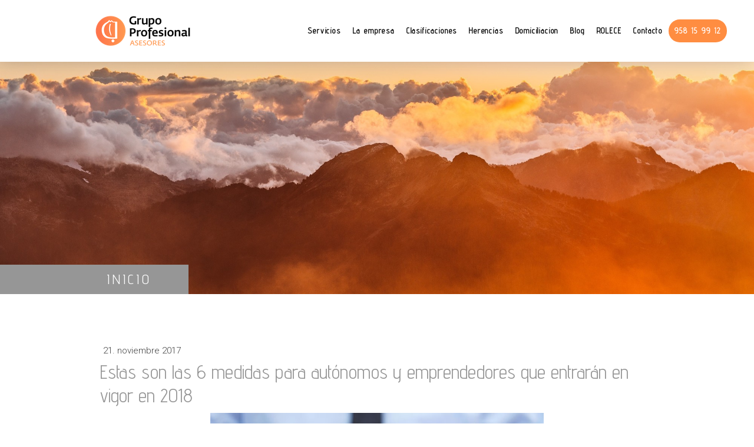

--- FILE ---
content_type: text/html; charset=UTF-8
request_url: https://www.grupoprofesional.com/estas-son-las-6-medidas-para-autonomos-y-emprendedores-que-entraran-en-vigor-en-2018/
body_size: 12898
content:
<!DOCTYPE html>
<html lang="es-ES"><head>
    <meta charset="utf-8"/>
    <link rel="dns-prefetch preconnect" href="https://u.jimcdn.com/" crossorigin="anonymous"/>
<link rel="dns-prefetch preconnect" href="https://assets.jimstatic.com/" crossorigin="anonymous"/>
<link rel="dns-prefetch preconnect" href="https://image.jimcdn.com" crossorigin="anonymous"/>
<link rel="dns-prefetch preconnect" href="https://fonts.jimstatic.com" crossorigin="anonymous"/>
<meta name="viewport" content="width=device-width, initial-scale=1"/>
<meta http-equiv="X-UA-Compatible" content="IE=edge"/>
<meta name="description" content=""/>
<meta name="robots" content="index, follow, archive"/>
<meta property="st:section" content=""/>
<meta name="generator" content="Jimdo Creator"/>
<meta name="twitter:title" content="Estas son las 6 medidas para autónomos y emprendedores que entrarán en vigor en 2018"/>
<meta name="twitter:description" content="El próximo mes de enero de 2018 arrancarán una serie de medidas que pretenden fomentar el emprendimiento."/>
<meta name="twitter:card" content="summary_large_image"/>
<meta property="og:url" content="http://www.grupoprofesional.com/estas-son-las-6-medidas-para-autonomos-y-emprendedores-que-entraran-en-vigor-en-2018/"/>
<meta property="og:title" content="Estas son las 6 medidas para autónomos y emprendedores que entrarán en vigor en 2018"/>
<meta property="og:description" content="El próximo mes de enero de 2018 arrancarán una serie de medidas que pretenden fomentar el emprendimiento."/>
<meta property="og:type" content="article"/>
<meta property="og:locale" content="es_ES"/>
<meta property="og:site_name" content="Asesoramiento y Gestoría Integral de Pymes y Autonomos, Sucesiones y Clasificación de Contratistas"/>
<meta name="twitter:image" content="https://image.jimcdn.com/app/cms/image/transf/dimension=4000x3000:format=jpg/path/sf25fb5bf2b537e11/image/i80eeaaffc14d0467/version/1511260961/image.jpg"/>
<meta property="og:image" content="https://image.jimcdn.com/app/cms/image/transf/dimension=4000x3000:format=jpg/path/sf25fb5bf2b537e11/image/i80eeaaffc14d0467/version/1511260961/image.jpg"/>
<meta property="og:image:width" content="750"/>
<meta property="og:image:height" content="500"/>
<meta property="og:image:secure_url" content="https://image.jimcdn.com/app/cms/image/transf/dimension=4000x3000:format=jpg/path/sf25fb5bf2b537e11/image/i80eeaaffc14d0467/version/1511260961/image.jpg"/>
<meta property="article:published_time" content="2017-11-21 11:41:11"/>
<meta property="article:tag" content="nueva ley de autónomos"/>
<meta property="article:tag" content="emprendedores"/><title>Estas son las 6 medidas para autónomos y emprendedores que entrarán en vigor en 2018 - Asesoramiento y Gestoría Integral de Pymes y Autonomos, Sucesiones y Clasificación de Contratistas</title>
<link rel="shortcut icon" href="https://u.jimcdn.com/cms/o/sf25fb5bf2b537e11/img/favicon.png?t=1451998781"/>
    <link rel="alternate" type="application/rss+xml" title="Blog" href="https://www.grupoprofesional.com/rss/blog"/>    
<link rel="canonical" href="https://www.grupoprofesional.com/estas-son-las-6-medidas-para-autonomos-y-emprendedores-que-entraran-en-vigor-en-2018/"/>

        <script src="https://assets.jimstatic.com/ckies.js.7c38a5f4f8d944ade39b.js"></script>

        <script src="https://assets.jimstatic.com/cookieControl.js.b05bf5f4339fa83b8e79.js"></script>
    <script>window.CookieControlSet.setToNormal();</script>

    <style>html,body{margin:0}.hidden{display:none}.n{padding:5px}#cc-website-title a {text-decoration: none}.cc-m-image-align-1{text-align:left}.cc-m-image-align-2{text-align:right}.cc-m-image-align-3{text-align:center}</style>

        <link href="https://u.jimcdn.com/cms/o/sf25fb5bf2b537e11/layout/dm_72d31513976f317efac2a50fb5c35d8a/css/layout.css?t=1526995434" rel="stylesheet" type="text/css" id="jimdo_layout_css"/>
<script>     /* <![CDATA[ */     /*!  loadCss [c]2014 @scottjehl, Filament Group, Inc.  Licensed MIT */     window.loadCSS = window.loadCss = function(e,n,t){var r,l=window.document,a=l.createElement("link");if(n)r=n;else{var i=(l.body||l.getElementsByTagName("head")[0]).childNodes;r=i[i.length-1]}var o=l.styleSheets;a.rel="stylesheet",a.href=e,a.media="only x",r.parentNode.insertBefore(a,n?r:r.nextSibling);var d=function(e){for(var n=a.href,t=o.length;t--;)if(o[t].href===n)return e.call(a);setTimeout(function(){d(e)})};return a.onloadcssdefined=d,d(function(){a.media=t||"all"}),a};     window.onloadCSS = function(n,o){n.onload=function(){n.onload=null,o&&o.call(n)},"isApplicationInstalled"in navigator&&"onloadcssdefined"in n&&n.onloadcssdefined(o)}     /* ]]> */ </script>     <script>
// <![CDATA[
onloadCSS(loadCss('https://assets.jimstatic.com/web.css.eb85cb55dd9a47226f063339265ecc4f.css') , function() {
    this.id = 'jimdo_web_css';
});
// ]]>
</script>
<link href="https://assets.jimstatic.com/web.css.eb85cb55dd9a47226f063339265ecc4f.css" rel="preload" as="style"/>
<noscript>
<link href="https://assets.jimstatic.com/web.css.eb85cb55dd9a47226f063339265ecc4f.css" rel="stylesheet"/>
</noscript>
    <script>
    //<![CDATA[
        var jimdoData = {"isTestserver":false,"isLcJimdoCom":false,"isJimdoHelpCenter":false,"isProtectedPage":false,"cstok":"9ffbaf39e28844a6b24b00b17cd2a5513e42b245","cacheJsKey":"186e98539df89cc886f14e370fca1791cd2ed440","cacheCssKey":"186e98539df89cc886f14e370fca1791cd2ed440","cdnUrl":"https:\/\/assets.jimstatic.com\/","minUrl":"https:\/\/assets.jimstatic.com\/app\/cdn\/min\/file\/","authUrl":"https:\/\/a.jimdo.com\/","webPath":"https:\/\/www.grupoprofesional.com\/","appUrl":"https:\/\/a.jimdo.com\/","cmsLanguage":"es_ES","isFreePackage":false,"mobile":false,"isDevkitTemplateUsed":true,"isTemplateResponsive":true,"websiteId":"sf25fb5bf2b537e11","pageId":2638958535,"packageId":3,"shop":{"deliveryTimeTexts":{"1":"Plazo de entrega 1 - 3 d\u00edas","2":"Plazo de entrega 3 - 5 d\u00edas","3":"de 5 a 8 d\u00edas"},"checkoutButtonText":"Mi compra","isReady":false,"currencyFormat":{"pattern":"#,##0.00 \u00a4","convertedPattern":"#,##0.00 $","symbols":{"GROUPING_SEPARATOR":".","DECIMAL_SEPARATOR":",","CURRENCY_SYMBOL":"\u20ac"}},"currencyLocale":"de_DE"},"tr":{"gmap":{"searchNotFound":"La direcci\u00f3n insertada no existe o no pudo ser encontrada.","routeNotFound":"La ruta no se ha podido calcular. Posible causa: la direcci\u00f3n de inicio es demasiado inexacta o est\u00e1 demasiado lejos de la direcci\u00f3n final."},"shop":{"checkoutSubmit":{"next":"Siguiente paso","wait":"Un momento por favor"},"paypalError":"Ha ocurrido un error. Por favor intenta de nuevo.","cartBar":"Ir al carrito ","maintenance":"La tienda no est\u00e1 activa en este momento. Int\u00e9ntalo de nuevo m\u00e1s tarde.","addToCartOverlay":{"productInsertedText":"El art\u00edculo se ha a\u00f1adido al carrito de compras.","continueShoppingText":"Seguir comprando","reloadPageText":"Actualizar"},"notReadyText":"La tienda no est\u00e1 terminada todav\u00eda.","numLeftText":"Por el momento no es posible pedir m\u00e1s de {:num} ejemplares de este art\u00edculo .","oneLeftText":"No existen ejemplares disponibles para este art\u00edculo."},"common":{"timeout":"Ha ocurrido un error. Se ha interrumpido la acci\u00f3n. Por favor intenta otra vez m\u00e1s tarde. "},"form":{"badRequest":"Se ha producido un error. Los datos no se han podido transmitir correctamente. Int\u00e9ntalo de nuevo m\u00e1s tarde."}},"jQuery":"jimdoGen002","isJimdoMobileApp":false,"bgConfig":{"id":111874635,"type":"slideshow","options":{"fixed":true,"speed":24},"images":[{"id":8088730835,"url":"https:\/\/image.jimcdn.com\/app\/cms\/image\/transf\/none\/path\/sf25fb5bf2b537e11\/backgroundarea\/i45458613a1c7c27b\/version\/1509713519\/image.jpg","altText":"","focalPointX":51.5859375,"focalPointY":51.43327067669173402464366517961025238037109375},{"id":8088730935,"url":"https:\/\/image.jimcdn.com\/app\/cms\/image\/transf\/none\/path\/sf25fb5bf2b537e11\/backgroundarea\/i46b287dc5d871688\/version\/1451464991\/image.jpg","altText":""},{"id":8468376635,"url":"https:\/\/image.jimcdn.com\/app\/cms\/image\/transf\/dimension=2000x1500:format=jpg\/path\/sf25fb5bf2b537e11\/backgroundarea\/i130499aa3fdc45cb\/version\/1509962356\/image.jpg","altText":""}]},"bgFullscreen":false,"responsiveBreakpointLandscape":767,"responsiveBreakpointPortrait":480,"copyableHeadlineLinks":false,"tocGeneration":false,"googlemapsConsoleKey":false,"loggingForAnalytics":false,"loggingForPredefinedPages":false,"isFacebookPixelIdEnabled":false,"userAccountId":"ee61bb44-0ab4-4a35-b8fe-ec73ad46226b"};
    // ]]>
</script>

     <script> (function(window) { 'use strict'; var regBuff = window.__regModuleBuffer = []; var regModuleBuffer = function() { var args = [].slice.call(arguments); regBuff.push(args); }; if (!window.regModule) { window.regModule = regModuleBuffer; } })(window); </script>
    <script src="https://assets.jimstatic.com/web.js.58bdb3da3da85b5697c0.js" async="true"></script>
    <script src="https://assets.jimstatic.com/at.js.62588d64be2115a866ce.js"></script>

<style>
/* <![CDATA[ */

.j-nav-level-0 li:last-child a {
    background: #ff8d41;
     font-weight: bold;
         border-radius: 20px;
    color:#fff;
}

.j-nav-level-1 li:last-child a {
    background: #fff;
    color:#000;
    border-radius: 0px;
}
.j-nav-level-0 li:last-child {
    position: absolute;
    width: 100%;
}
         
         .j-nav-level-0 li:last-child a:hover{
            
          background: #000;
             color:#ff8d41;
         }
         #mc-embedded-subscribe-form{
         background: #f3f3f3;
    padding: 50px;
         }  
         
         .formulario .mc-field-group, .formulario  #mc_embed_signup_scroll h2, .formulario  #mc_embed_signup_scroll div{
             margin-bottom: 10px;
         }
         #mc_embed_signup_scroll input{
                 color: black !important;
         }
         
         .jtpl-sidebar{
                 padding: 16px 20px;
         }
.jtpl-header--image{
        height: 500px;
}

w-div a:last-child {
    display:none !important;
}
.j-blogarticle{
    
       border-bottom: solid 1px #ff8d41;
    padding-bottom: 20px;
    margin-bottom: 20px;
}
}
/*]]>*/
</style>


<script type="text/javascript">
//<![CDATA[
  (function (w,i,d,g,e,t,s) {w[d] = w[d]||[];t= i.createElement(g);
    t.async=1;t.src=e;s=i.getElementsByTagName(g)[0];s.parentNode.insertBefore(t, s);
  })(window, document, '_gscq','script','//widgets.getsitecontrol.com/120986/script.js');
//]]>
</script>
    
</head>

<body class="body cc-page cc-page-blog j-m-gallery-styles j-m-video-styles j-m-hr-styles j-m-header-styles j-m-text-styles j-m-emotionheader-styles j-m-htmlCode-styles j-m-rss-styles j-m-form-styles j-m-table-styles j-m-textWithImage-styles j-m-downloadDocument-styles j-m-imageSubtitle-styles j-m-flickr-styles j-m-googlemaps-styles j-m-blogSelection-styles j-m-comment-styles-disabled j-m-jimdo-styles j-m-profile-styles j-m-guestbook-styles j-m-promotion-styles j-m-twitter-styles j-m-hgrid-styles j-m-shoppingcart-styles j-m-catalog-styles j-m-product-styles-disabled j-m-facebook-styles j-m-sharebuttons-styles j-m-formnew-styles j-m-callToAction-styles j-m-turbo-styles j-m-spacing-styles j-m-googleplus-styles j-m-dummy-styles j-m-search-styles j-m-booking-styles j-m-socialprofiles-styles j-footer-styles cc-pagemode-default cc-content-parent" id="page-2638958535">

<div id="cc-inner" class="cc-content-parent">

<input type="checkbox" id="jtpl-mobile-navigation__checkbox" class="jtpl-mobile-navigation__checkbox"/><!-- _main.sass --><div class="jtpl-main cc-content-parent">

  <!-- _background-area.sass -->
  <div class="jtpl-background-area" background-area="fullscreen"></div>
  <!-- END _background-area.sass -->

  <!-- _top-bar.sass -->
  <div class="jtpl-top-bar navigation-colors">
    <!-- _navigation.sass -->
    <label for="jtpl-mobile-navigation__checkbox" class="jtpl-mobile-navigation__label navigation-colors--transparency">
      <span class="jtpl-mobile-navigation__borders navigation-colors__menu-icon"></span>
    </label>
    <!-- END _navigation.sass -->

  </div>
  <!-- END _top-bar.sass -->


  <!-- _mobile-navigation.sass -->
  <nav class="jtpl-mobile-navigation navigation-colors navigation-colors--transparency"><div data-container="navigation"><div class="j-nav-variant-nested"><ul class="cc-nav-level-0 j-nav-level-0"><li id="cc-nav-view-2420404535" class="jmd-nav__list-item-0 j-nav-has-children"><a href="/" data-link-title="Servicios">Servicios</a><span data-navi-toggle="cc-nav-view-2420404535" class="jmd-nav__toggle-button"></span><ul class="cc-nav-level-1 j-nav-level-1"><li id="cc-nav-view-2627376535" class="jmd-nav__list-item-1"><a href="/servicios/departamento-fiscal/" data-link-title="Departamento Fiscal">Departamento Fiscal</a></li><li id="cc-nav-view-2627384335" class="jmd-nav__list-item-1"><a href="/servicios/departamento-laboral-y-rr-hh/" data-link-title="Departamento Laboral y RR.HH.">Departamento Laboral y RR.HH.</a></li><li id="cc-nav-view-2627385835" class="jmd-nav__list-item-1"><a href="/servicios/departamento-de-contabilidad/" data-link-title="Departamento de Contabilidad">Departamento de Contabilidad</a></li></ul></li><li id="cc-nav-view-2420439635" class="jmd-nav__list-item-0"><a href="/la-empresa/" data-link-title="La empresa">La empresa</a></li><li id="cc-nav-view-2477476235" class="jmd-nav__list-item-0"><a href="/clasificaciones/" data-link-title="Clasificaciones">Clasificaciones</a></li><li id="cc-nav-view-2477479035" class="jmd-nav__list-item-0"><a href="/herencias/" data-link-title="Herencias">Herencias</a></li><li id="cc-nav-view-2517690535" class="jmd-nav__list-item-0"><a href="/domiciliacion/" data-link-title="Domiciliacion">Domiciliacion</a></li><li id="cc-nav-view-2515217135" class="jmd-nav__list-item-0"><a href="/blog/" data-link-title="Blog">Blog</a></li><li id="cc-nav-view-2665383935" class="jmd-nav__list-item-0"><a href="/rolece/" data-link-title="ROLECE">ROLECE</a></li><li id="cc-nav-view-2420404635" class="jmd-nav__list-item-0"><a href="/contacto/" data-link-title="Contacto">Contacto</a></li><li id="cc-nav-view-2626147435" class="jmd-nav__list-item-0"><a href="https://www.grupoprofesional.com/contacto/" data-link-title="958 15 99 12" target="_blank" rel="nofollow">958 15 99 12</a></li></ul></div></div>
  </nav><!-- END _mobile-navigation.sass --><!-- _header.sass --><header class="jtpl-header navigation-colors"><div class="jtpl-header__inner alignment-options navigation-vertical-alignment">
      <div class="jtpl-logo">
        <div id="cc-website-logo" class="cc-single-module-element"><div id="cc-m-12570205335" class="j-module n j-imageSubtitle"><div class="cc-m-image-container"><figure class="cc-imagewrapper cc-m-image-align-3">
<a href="https://www.grupoprofesional.com/" target="_self"><img srcset="https://image.jimcdn.com/app/cms/image/transf/dimension=185x10000:format=png/path/sf25fb5bf2b537e11/image/i383c3f0419cf66ce/version/1516274294/image.png 185w, https://image.jimcdn.com/app/cms/image/transf/dimension=320x10000:format=png/path/sf25fb5bf2b537e11/image/i383c3f0419cf66ce/version/1516274294/image.png 320w, https://image.jimcdn.com/app/cms/image/transf/dimension=370x10000:format=png/path/sf25fb5bf2b537e11/image/i383c3f0419cf66ce/version/1516274294/image.png 370w" sizes="(min-width: 185px) 185px, 100vw" id="cc-m-imagesubtitle-image-12570205335" src="https://image.jimcdn.com/app/cms/image/transf/dimension=185x10000:format=png/path/sf25fb5bf2b537e11/image/i383c3f0419cf66ce/version/1516274294/image.png" alt="Asesoramiento y Gestoría Integral de Pymes y Autonomos, Sucesiones y Clasificación de Contratistas" class="" data-src-width="3114" data-src-height="1264" data-src="https://image.jimcdn.com/app/cms/image/transf/dimension=185x10000:format=png/path/sf25fb5bf2b537e11/image/i383c3f0419cf66ce/version/1516274294/image.png" data-image-id="8065602735"/></a>    

</figure>
</div>
<div class="cc-clear"></div>
<script id="cc-m-reg-12570205335">// <![CDATA[

    window.regModule("module_imageSubtitle", {"data":{"imageExists":true,"hyperlink":"","hyperlink_target":"_blank","hyperlinkAsString":"","pinterest":"0","id":12570205335,"widthEqualsContent":"1","resizeWidth":"185","resizeHeight":76},"id":12570205335});
// ]]>
</script></div></div>
      </div>

      <!-- _navigation.sass -->
      <nav class="jtpl-navigation"><div class="jtpl-navigation__inner navigation-alignment" data-dropdown="true" data-main="true">
          <div data-container="navigation"><div class="j-nav-variant-nested"><ul class="cc-nav-level-0 j-nav-level-0"><li id="cc-nav-view-2420404535" class="jmd-nav__list-item-0 j-nav-has-children"><a href="/" data-link-title="Servicios">Servicios</a><span data-navi-toggle="cc-nav-view-2420404535" class="jmd-nav__toggle-button"></span><ul class="cc-nav-level-1 j-nav-level-1"><li id="cc-nav-view-2627376535" class="jmd-nav__list-item-1"><a href="/servicios/departamento-fiscal/" data-link-title="Departamento Fiscal">Departamento Fiscal</a></li><li id="cc-nav-view-2627384335" class="jmd-nav__list-item-1"><a href="/servicios/departamento-laboral-y-rr-hh/" data-link-title="Departamento Laboral y RR.HH.">Departamento Laboral y RR.HH.</a></li><li id="cc-nav-view-2627385835" class="jmd-nav__list-item-1"><a href="/servicios/departamento-de-contabilidad/" data-link-title="Departamento de Contabilidad">Departamento de Contabilidad</a></li></ul></li><li id="cc-nav-view-2420439635" class="jmd-nav__list-item-0"><a href="/la-empresa/" data-link-title="La empresa">La empresa</a></li><li id="cc-nav-view-2477476235" class="jmd-nav__list-item-0"><a href="/clasificaciones/" data-link-title="Clasificaciones">Clasificaciones</a></li><li id="cc-nav-view-2477479035" class="jmd-nav__list-item-0"><a href="/herencias/" data-link-title="Herencias">Herencias</a></li><li id="cc-nav-view-2517690535" class="jmd-nav__list-item-0"><a href="/domiciliacion/" data-link-title="Domiciliacion">Domiciliacion</a></li><li id="cc-nav-view-2515217135" class="jmd-nav__list-item-0"><a href="/blog/" data-link-title="Blog">Blog</a></li><li id="cc-nav-view-2665383935" class="jmd-nav__list-item-0"><a href="/rolece/" data-link-title="ROLECE">ROLECE</a></li><li id="cc-nav-view-2420404635" class="jmd-nav__list-item-0"><a href="/contacto/" data-link-title="Contacto">Contacto</a></li><li id="cc-nav-view-2626147435" class="jmd-nav__list-item-0"><a href="https://www.grupoprofesional.com/contacto/" data-link-title="958 15 99 12" target="_blank" rel="nofollow">958 15 99 12</a></li></ul></div></div>
        </div>
      </nav><!-- END _navigation.sass -->
</div>
  </header><div class="jtpl-header--image" background-area="stripe" background-area-default=""></div>

  <!-- END _header.sass -->

  <!-- _section-main.sass -->
  <div class="jtpl-section-main content-options-box cc-content-parent">

    <!-- _breadcrumb.sass -->
    <div class="jtpl-breadcrumb alignment-options">
      <div class="jtpl-breadcrumb__inner flex-background-options">
        <div class="jtpl-breadcrumb__title-navigation-gutter">
          <!-- _section-main.sass -->
          <div class="jtpl-title">
            <div id="cc-website-title" class="cc-single-module-element"><div id="cc-m-13643553835" class="j-module n j-header"><a href="https://www.grupoprofesional.com/"><span class="cc-within-single-module-element j-website-title-content" id="cc-m-header-13643553835">inicio</span></a></div></div>
          </div>
          <!-- END _section-main.sass -->
          <div class="jtpl-breadcrumb__navigation breadcrumb-options">
            <div data-container="navigation"><div class="j-nav-variant-breadcrumb"><ol/></div></div>
          </div>
        </div>
      </div>
    </div>
    <!-- END _breadcrumb.sass -->

    <div class="jtpl-content alignment-options content-options-inner cc-content-parent">
      <div id="content_area" data-container="content"><div id="content_start"></div>
        <article class="j-blog"><div class="n j-blog-meta j-blog-post--header">
    <div class="j-text j-module n">
                <span class="j-text j-blog-post--date">
            21. noviembre 2017        </span>
    </div>
    <h1 class="j-blog-header j-blog-headline j-blog-post--headline">Estas son las 6 medidas para autónomos y emprendedores que entrarán en vigor en 2018</h1>
</div>
<div class="post j-blog-content">
        <div id="cc-matrix-4008251935"><div id="cc-m-13704570235" class="j-module n j-imageSubtitle "><figure class="cc-imagewrapper cc-m-image-align-3">
<img srcset="https://image.jimcdn.com/app/cms/image/transf/dimension=320x10000:format=jpg/path/sf25fb5bf2b537e11/image/ia49d3182c8dba54e/version/1511261074/image.jpg 320w, https://image.jimcdn.com/app/cms/image/transf/dimension=566x10000:format=jpg/path/sf25fb5bf2b537e11/image/ia49d3182c8dba54e/version/1511261074/image.jpg 566w, https://image.jimcdn.com/app/cms/image/transf/dimension=640x10000:format=jpg/path/sf25fb5bf2b537e11/image/ia49d3182c8dba54e/version/1511261074/image.jpg 640w, https://image.jimcdn.com/app/cms/image/transf/none/path/sf25fb5bf2b537e11/image/ia49d3182c8dba54e/version/1511261074/image.jpg 750w" sizes="(min-width: 566px) 566px, 100vw" id="cc-m-imagesubtitle-image-13704570235" src="https://image.jimcdn.com/app/cms/image/transf/dimension=566x10000:format=jpg/path/sf25fb5bf2b537e11/image/ia49d3182c8dba54e/version/1511261074/image.jpg" alt="" class="" data-src-width="750" data-src-height="500" data-src="https://image.jimcdn.com/app/cms/image/transf/dimension=566x10000:format=jpg/path/sf25fb5bf2b537e11/image/ia49d3182c8dba54e/version/1511261074/image.jpg" data-image-id="8481479335"/>    

</figure>

<div class="cc-clear"></div>
<script id="cc-m-reg-13704570235">// <![CDATA[

    window.regModule("module_imageSubtitle", {"data":{"imageExists":true,"hyperlink":"","hyperlink_target":"","hyperlinkAsString":"","pinterest":"0","id":13704570235,"widthEqualsContent":"0","resizeWidth":"566","resizeHeight":378},"id":13704570235});
// ]]>
</script></div><div id="cc-m-13704570135" class="j-module n j-text "><p class="MsoNormal">
    El próximo mes de enero de 2018 arrancarán una serie de medidas que pretenden fomentar el emprendimiento. La famosa tarifa plana para autónomos y emprendedores ampliará su vigencia a partir de
    enero por lo que conviene conocer todo lo que trae consigo.
</p>

<p class="MsoNormal">
    Desde <b>Grupo Profesional, asesoría fiscal y laboral en Granada y provincia,</b> queremos informarte acerca de estas medidas para que puedas beneficiarte si tienes pensado iniciar un camino
    empresarial o si lo has iniciado recientemente y puedes extender el periodo de estas bonificaciones:
</p>

<p class="MsoListParagraphCxSpFirst" style="margin-left: 39.3pt; mso-add-space: auto; text-indent: -18.0pt; mso-list: l0 level1 lfo1;">
    <!-- [if !supportLists]-->-<span style="font-variant-numeric: normal; font-stretch: normal; font-size: 7pt; line-height: normal; font-family: 'Times New Roman';">         </span> <b>La
    tarifa plana para autónomos se extenderá hasta los 24 meses en total,</b> seis meses más que actualmente. Los seis meses siguientes a los doce iniciales de tarifa plana de 50€, se bonificarán al
    50%. Es decir, el trabajador autónomo pagará en torno a los 140€. Los 6 últimos al 30%, lo que se traducirá en unos 190€. Además, para hombres menores de 30 años y mujeres menores de 35, esta
    reducción del 30% se podrá ampliar hasta 12 meses más, con un máximo de 36 meses.
</p>

<p class="MsoListParagraphCxSpMiddle">
     
</p>

<p class="MsoListParagraphCxSpMiddle" style="margin-left: 39.3pt; mso-add-space: auto; text-indent: -18.0pt; mso-list: l0 level1 lfo1;">
    <!-- [if !supportLists]-->-<span style="font-variant-numeric: normal; font-stretch: normal; font-size: 7pt; line-height: normal; font-family: 'Times New Roman';">         </span> La tarifa
    plana para autónomos se podrá volver a solicitar pasados tres años desde que la disfrutaron si vuelven a reemprender.
</p>

<p class="MsoListParagraphCxSpMiddle">
     
</p>

<p class="MsoListParagraphCxSpMiddle" style="margin-left: 39.3pt; mso-add-space: auto; text-indent: -18.0pt; mso-list: l0 level1 lfo1;">
    <!-- [if !supportLists]-->-<span style="font-variant-numeric: normal; font-stretch: normal; font-size: 7pt; line-height: normal; font-family: 'Times New Roman';">         </span> <b>Se
    reducirán los recargos por retraso</b> en los pagos a la Seguridad Social a la mitad, pasando del 20 al 10% en el primer mes.
</p>

<p class="MsoListParagraphCxSpMiddle">
     
</p>

<p class="MsoListParagraphCxSpLast" style="margin-left: 39.3pt; mso-add-space: auto; text-indent: -18.0pt; mso-list: l0 level1 lfo1;">
    <!-- [if !supportLists]-->-<span style="font-variant-numeric: normal; font-stretch: normal; font-size: 7pt; line-height: normal; font-family: 'Times New Roman';">         </span> Los
    autónomos podrán cambiar hasta cuatro veces al año su base de cotización en función de sus intereses e ingresos.
</p>

<p style="margin: 0cm 0cm 10pt 39.3pt; text-align: justify; text-indent: -18pt; background-image: initial; background-position: initial; background-size: initial; background-repeat: initial; background-attachment: initial; background-origin: initial; background-clip: initial;">
    <!-- [if !supportLists]--><span style="font-family: 'Calibri','sans-serif'; mso-fareast-font-family: Calibri;">-<span style="font-variant-numeric: normal; font-stretch: normal; font-size: 7pt; line-height: normal; font-family: 'Times New Roman';">         </span></span>
    <span style="font-size: 11.0pt; font-family: 'Calibri','sans-serif'; mso-bidi-font-family: Arial;">Los autónomos pagarán únicamente los días efectivos de alta dentro de un mes. Ya no se pagará el
    mes completo.</span><span style="font-size: 11.0pt; font-family: Roboto;"> </span> <span style="font-size: 11.0pt; font-family: 'Calibri','sans-serif'; mso-bidi-font-family: Arial;">Sólo hay
    que tener en cuenta una limitación en cuanto al número de altas/bajas permitidas en el año natural (3 altas/bajas permitidas).</span>
</p>

<p class="MsoListParagraph" style="margin-left: 39.3pt; mso-add-space: auto; text-indent: -18.0pt; mso-list: l0 level1 lfo1;">
    <!-- [if !supportLists]-->-<span style="font-variant-numeric: normal; font-stretch: normal; font-size: 7pt; line-height: normal; font-family: 'Times New Roman';">         </span> El
    autónomo podrá deducir en el IRPF el 30% de los gastos de suministros de agua, luz, teléfono e internet, IBI, etc. de su vivienda habitual siempre que ésta esté afecta a la actividad que realiza.
</p>

<p class="MsoNormal">
    Además, las víctimas de violencia de género, terrorismo y personas con discapacidad igual o superior al 33%, podrán optar por una tarifa plana de 50€ los 12 primeros meses y una reducción del 50%
    durante los 48 meses siguientes.
</p>

<p>
     
</p>

<p class="MsoNormal">
    Estas medidas comenzarán el día 1 de enero de 2018. Ponte en manos de tu asesor comercial para que no se te escapen. 
</p></div></div>
        </div><div class="j-module n j-text j-blog-post--tags-wrapper"><span class="j-blog-post--tags--template" style="display: none;"><span class="j-blog-post--tag">tagPlaceholder</span></span><span class="j-blog-post--tags-label" style="display: inline;">Etiquetas:</span> <span class="j-blog-post--tags-list"><span class="j-blog-post--tag">nueva ley de autónomos</span>, <span class="j-blog-post--tag">emprendedores</span></span></div><div class="n" id="flexsocialbuttons">
<div class="cc-sharebuttons-element cc-sharebuttons-size-32 cc-sharebuttons-style-colored cc-sharebuttons-design-square cc-sharebuttons-align-left">


    <a class="cc-sharebuttons-facebook" href="http://www.facebook.com/sharer.php?u=https://www.grupoprofesional.com/estas-son-las-6-medidas-para-autonomos-y-emprendedores-que-entraran-en-vigor-en-2018/&amp;t=Estas%20son%20las%206%20medidas%20para%20aut%C3%B3nomos%20y%20emprendedores%20que%20entrar%C3%A1n%20en%20vigor%20en%202018" title="Facebook" target="_blank"></a><a class="cc-sharebuttons-x" href="https://x.com/share?text=Estas%20son%20las%206%20medidas%20para%20aut%C3%B3nomos%20y%20emprendedores%20que%20entrar%C3%A1n%20en%20vigor%20en%202018&amp;url=https%3A%2F%2Fwww.grupoprofesional.com%2Festas-son-las-6-medidas-para-autonomos-y-emprendedores-que-entraran-en-vigor-en-2018%2F" title="X" target="_blank"></a>

</div>
</div></article>
        </div>
    </div>
    <!-- END _section-main.sass -->

  </div>

  <!-- _section-aside.sass -->
  <div class="jtpl-section-aside">

    <aside class="jtpl-sidebar sidebar-options"><div class="jtpl-sidebar__inner alignment-options">
        <div data-container="sidebar"><div id="cc-matrix-3569452535"><div id="cc-m-13833436535" class="j-module n j-hgrid ">    <div class="cc-m-hgrid-column" style="width: 49%;">
        <div id="cc-matrix-4056558835"></div>    </div>
            <div class="cc-m-hgrid-separator" data-display="cms-only"><div></div></div>
        <div class="cc-m-hgrid-column last" style="width: 49%;">
        <div id="cc-matrix-4056558935"></div>    </div>
    
<div class="cc-m-hgrid-overlay" data-display="cms-only"></div>

<br class="cc-clear"/>

</div><div id="cc-m-12570205135" class="j-module n j-text "><div style="text-align: center;">
    <em><span color="#E9932A" style="color: #e9932a;"><span style="font-size: 11px; line-height: 22px;">C/ Arzobispo Pedro de Castro, edif. Columba II, Oficina 1, 18013, Granada.</span></span></em>
</div></div><div id="cc-m-13649081535" class="j-module n j-imageSubtitle "><figure class="cc-imagewrapper cc-m-image-align-3">
<img srcset="https://image.jimcdn.com/app/cms/image/transf/dimension=320x10000:format=png/path/sf25fb5bf2b537e11/image/ibbd5477a4dd2026b/version/1509967844/image.png 320w, https://image.jimcdn.com/app/cms/image/transf/dimension=640x10000:format=png/path/sf25fb5bf2b537e11/image/ibbd5477a4dd2026b/version/1509967844/image.png 640w, https://image.jimcdn.com/app/cms/image/transf/none/path/sf25fb5bf2b537e11/image/ibbd5477a4dd2026b/version/1509967844/image.png 928w" sizes="(min-width: 928px) 928px, 100vw" id="cc-m-imagesubtitle-image-13649081535" src="https://image.jimcdn.com/app/cms/image/transf/none/path/sf25fb5bf2b537e11/image/ibbd5477a4dd2026b/version/1509967844/image.png" alt="" class="" data-src-width="928" data-src-height="82" data-src="https://image.jimcdn.com/app/cms/image/transf/none/path/sf25fb5bf2b537e11/image/ibbd5477a4dd2026b/version/1509967844/image.png" data-image-id="8468421835"/>    

</figure>

<div class="cc-clear"></div>
<script id="cc-m-reg-13649081535">// <![CDATA[

    window.regModule("module_imageSubtitle", {"data":{"imageExists":true,"hyperlink":"","hyperlink_target":"","hyperlinkAsString":"","pinterest":"0","id":13649081535,"widthEqualsContent":"0","resizeWidth":928,"resizeHeight":82},"id":13649081535});
// ]]>
</script></div></div></div>
      </div>
    </aside><footer class="jtpl-footer footer-options"><div class="jtpl-footer__inner alignment-options">
        <div id="contentfooter" data-container="footer">

    
    <div class="j-meta-links">
        <a href="/about/">Aviso legal</a> | <a href="//www.grupoprofesional.com/j/privacy">Política de privacidad</a> | <a id="cookie-policy" href="javascript:window.CookieControl.showCookieSettings();">Política de cookies</a> | <a href="/sitemap/">Mapa del sitio</a><br/>Copyright de Grupo Profesional SL., todos los derechos reservados.    </div>

    <div class="j-admin-links">
            
    <span class="loggedout">
        <a rel="nofollow" id="login" href="/login">Inicia sesión</a>
    </span>

<span class="loggedin">
    <a rel="nofollow" id="logout" target="_top" href="https://cms.e.jimdo.com/app/cms/logout.php">
        Salir    </a>
    |
    <a rel="nofollow" id="edit" target="_top" href="https://a.jimdo.com/app/auth/signin/jumpcms/?page=2638958535">Editar</a>
</span>
        </div>

    
</div>

      </div>
    </footer><!-- END _section-aside.sass -->
</div>


  <!-- _cart.sass -->
  <div class="jtpl-cart">
    
  </div>
  <!-- END _cart.sass -->

</div>
<!-- END main.sass -->

</div>
    <ul class="cc-FloatingButtonBarContainer cc-FloatingButtonBarContainer-left hidden">

                    <!-- scroll to top button -->
            <li class="cc-FloatingButtonBarContainer-button-scroll">
                <a href="javascript:void(0);" title="Volver arriba">
                    <span>Volver arriba</span>
                </a>
            </li>
            <script>// <![CDATA[

    window.regModule("common_scrolltotop", []);
// ]]>
</script>    </ul>
    <script type="text/javascript">
//<![CDATA[
var _gaq = [];

_gaq.push(['_gat._anonymizeIp']);

if (window.CookieControl.isCookieAllowed("ga")) {
    _gaq.push(['a._setAccount', 'UA-48597323-1'],
        ['a._trackPageview']
        );

    (function() {
        var ga = document.createElement('script');
        ga.type = 'text/javascript';
        ga.async = true;
        ga.src = 'https://www.google-analytics.com/ga.js';

        var s = document.getElementsByTagName('script')[0];
        s.parentNode.insertBefore(ga, s);
    })();
}
addAutomatedTracking('creator.website', track_anon);
//]]>
</script>
    
<div id="loginbox" class="hidden">

    <div id="loginbox-header">

    <a class="cc-close" title="Cerrar elemento" href="#">Cerrar</a>

    <div class="c"></div>

</div>

<div id="loginbox-content">

        <div id="resendpw"></div>

        <div id="loginboxOuter"></div>
    </div>
</div>
<div id="loginbox-darklayer" class="hidden"></div>
<script>// <![CDATA[

    window.regModule("web_login", {"url":"https:\/\/www.grupoprofesional.com\/","pageId":2638958535});
// ]]>
</script>


<div class="cc-individual-cookie-settings" id="cc-individual-cookie-settings" style="display: none" data-nosnippet="true">

</div>
<script>// <![CDATA[

    window.regModule("web_individualCookieSettings", {"categories":[{"type":"NECESSARY","name":"Estrictamente necesarias","description":"Las cookies estrictamente necesarias garantizan funciones que son indispensables para el funcionamiento adecuado de la p\u00e1gina web. Como resultado, estas cookies no pueden desactivarse. Se utilizan de forma exclusiva en esta p\u00e1gina web y, por lo tanto, son cookies propias. Esto significa que toda la informaci\u00f3n almacenada en las cookies solo se mandar\u00e1 a esta web.","required":true,"cookies":[{"key":"cookielaw","name":"cookielaw","description":"Cookie Law\n\nEsta cookie muestra el banner de cookies y guarda las preferencias sobre las cookies de los visitantes.\n\nProveedor:\nJimdo GmbH, Stresemannstrasse 375, 22761 Hamburg, Germany\n\nNombre de la cookie: ckies_cookielaw\nDuraci\u00f3n de la cookie: 1 a\u00f1o\n\nPol\u00edtica de privacidad:\nhttps:\/\/www.jimdo.com\/es\/info\/politica-de-privacidad\/","required":true},{"key":"control-cookies-wildcard","name":"ckies_*","description":"Jimdo Control Cookies\n\nSon cookies de control para habilitar los servicios o las cookies que los visitantes de la p\u00e1gina web seleccionan, y para guardar dichas preferencias de cookies. \n\nProveedor:\nJimdo GmbH, Stresemannstrasse 375, 22761 Hamburg, Germany.\n\nNombre de las cookies:\nckies_*, ckies_postfinance, ckies_stripe, ckies_powr, ckies_google, ckies_cookielaw, ckies_ga, ckies_jimdo_analytics, ckies_fb_analytics, ckies_fr\n\nDuraci\u00f3n de la cookie: 1 a\u00f1o\n\nPol\u00edtica de privacidad:\nhttps:\/\/www.jimdo.com\/es\/info\/privacy\/","required":true}]},{"type":"FUNCTIONAL","name":"Funcionamiento","description":"Las cookies de funcionamiento permiten que esta p\u00e1gina web pueda ofrecer ciertas opciones y guardar la informaci\u00f3n ya proporcionada (como el nombre o la selecci\u00f3n del idioma) para brindar funciones mejoradas y m\u00e1s personalizadas.","required":false,"cookies":[{"key":"powr-v2","name":"powr","description":"Cookies POWr.io \n\nEstas cookies registran datos estad\u00edsticos an\u00f3nimos sobre el comportamiento de los visitantes en esta p\u00e1gina web y son las responsables de garantizar el funcionamiento de ciertos widgets que se utilizan en esta p\u00e1gina web. Solo se utilizan para un an\u00e1lisis interno por el operador de la p\u00e1gina web, p.ej. para el contador de visitas, etc.\n\nProveedor:\nPowr.io, POWr HQ, 340 Pine Street, San Francisco, California 94104, USA.\n\nNombre y duraci\u00f3n de las cookies: \nahoy_unique_[unique id] (Duraci\u00f3n: sesi\u00f3n), POWR_PRODUCTION (Duraci\u00f3n: sesi\u00f3n), ahoy_visitor (Duraci\u00f3n: 2 a\u00f1os), ahoy_visit (Duraci\u00f3n: 1 d\u00eda), src 30 Days Security, _gid Persistent (Duraci\u00f3n: 1 d\u00eda), NID (Dominio: google.com, Duraci\u00f3n: 180 d\u00edas), 1P_JAR (Dominio: google.com, Duraci\u00f3n: 30 d\u00edas), DV (Dominio: google.com, Duraci\u00f3n: 2 horas), SIDCC (Dominio: google.com, Duraci\u00f3n: 1 a\u00f1o), SID (Dominio: google.com, Duraci\u00f3n: 2 a\u00f1os), HSID (Dominio: google.com, Duraci\u00f3n: 2 a\u00f1os), SEARCH_SAMESITE (Dominio: google.com, Duraci\u00f3n: 6 meses), __cfduid (Dominio: powrcdn.com, Duraci\u00f3n: 30 d\u00edas).\n\nPol\u00edtica de la cookie:\nhttps:\/\/www.powr.io\/privacy \n\nPol\u00edtica de privacidad:\nhttps:\/\/www.powr.io\/privacy  ","required":false},{"key":"google_maps","name":"Google Maps","description":"Al activar y guardar esta configuraci\u00f3n se habilitar\u00e1 la visualizaci\u00f3n de Google Maps en la p\u00e1gina web.\nProveedor: Google LLC, 1600 Amphitheatre Parkway, Mountain View, CA 94043, USA o Google Ireland Limited, Gordon House, Barrow Street, Dublin 4, Ireland, en caso de ser residente en la UE.\nNombre de la cookie y duraci\u00f3n: google_maps (Duraci\u00f3n: 1 a\u00f1o).\nPol\u00edtica de la cookie: https:\/\/policies.google.com\/technologies\/cookies\nPol\u00edtica de privacidad:  https:\/\/policies.google.com\/privacy","required":false}]},{"type":"PERFORMANCE","name":"Rendimiento","description":"Las cookies de rendimiento recopilan informaci\u00f3n sobre el uso de una p\u00e1gina web. Se utilizan para entender mejor el funcionamiento de una p\u00e1gina web y poder mejorar su apariencia, contenido y funcionalidad.","required":false,"cookies":[{"key":"ga","name":"ga","description":"Google Analytics\n\nEstas cookies recopilan informaci\u00f3n an\u00f3nima con motivos de an\u00e1lisis, como ver el uso y la interacci\u00f3n de los visitantes en esta p\u00e1gina web.\n\nProveedor:\nGoogle LLC, 1600 Amphitheatre Parkway, Mountain View, CA 94043, USA; o, para residentes de la UE, Google Ireland Limited, Gordon House, Barrow Street, Dublin 4, Ireland.\n\nNombre y duraci\u00f3n de las cookies:\n__utma (duraci\u00f3n: 2 a\u00f1os), __utmb (duraci\u00f3n: 30 minutos), __utmc (duraci\u00f3n: sesi\u00f3n), __utmz (duraci\u00f3n: 6 meses), __utmt_b (duraci\u00f3n: 1 d\u00eda), __utm[unique ID] (duraci\u00f3n: 2 a\u00f1os), __ga (duraci\u00f3n: 2 a\u00f1os), __gat (duraci\u00f3n: 1 minuto), __gid (duraci\u00f3n: 24 horas), __ga_disable_* (duraci\u00f3n: 100 a\u00f1os).\n\nPol\u00edtica de la cookie:\nhttps:\/\/policies.google.com\/technologies\/cookies?hl=es\n\nPol\u00edtica de privacidad:\nhttps:\/\/policies.google.com\/privacy?hl=es","required":false}]},{"type":"MARKETING","name":"Marketing \/ Terceros","description":"Las cookies de marketing o de terceros provienen de empresas de publicidad externas (entre otras) y se utilizan para recopilar informaci\u00f3n sobre las p\u00e1ginas web que los usuarios visitan; por ejemplo, para crear publicidad personalizada.","required":false,"cookies":[{"key":"powr_marketing","name":"powr_marketing","description":"Cookies POWr.io\n\nEstas cookies recopilan informaci\u00f3n an\u00f3nima con fines anal\u00edticos, como conocer c\u00f3mo los visitantes utilizan esta p\u00e1gina web e interact\u00faan con ella.\n\nProveedor:\nPowr.io, POWr HQ, 340 Pine Street, San Francisco, California 94104, USA.\n\nNombre y duraci\u00f3n de las cookies:\n__Secure-3PAPISID (dominio: google.com, duraci\u00f3n: 2 a\u00f1os), SAPISID (dominio: google.com, duraci\u00f3n: 2 a\u00f1os), APISID (dominio: google.com, duraci\u00f3n: 2 a\u00f1os), SSID (dominio: google.com, duraci\u00f3n: 2 a\u00f1os), __Secure-3PSID (dominio: google.com, duraci\u00f3n: 2 a\u00f1os), CC (dominio: google.com, duraci\u00f3n: 1 a\u00f1o), ANID (dominio: google.com, duraci\u00f3n: 10 a\u00f1os), OTZ (dominio: google.com, duraci\u00f3n: 1 mes).\n\nPol\u00edtica de la cookie:\nhttps:\/\/www.powr.io\/privacy\n\nPol\u00edtica de privacidad:\nhttps:\/\/www.powr.io\/privacy","required":false}]}],"pagesWithoutCookieSettings":["\/about\/","\/j\/privacy"],"cookieSettingsHtmlUrl":"\/app\/module\/cookiesettings\/getcookiesettingshtml"});
// ]]>
</script>

</body>
</html>


--- FILE ---
content_type: text/css; charset=UTF-8
request_url: https://u.jimcdn.com/cms/o/sf25fb5bf2b537e11/layout/dm_72d31513976f317efac2a50fb5c35d8a/css/layout.css?t=1526995434
body_size: 6867
content:
@import url(https://fonts.jimstatic.com/css?family=Roboto:300,400,700|Roboto+Slab:400,700);@import url("https://fonts.jimstatic.com/css?family=Advent%20Pro%3Aregular%7CWork%20Sans%3Aregular%7CWork%20Sans%3Aregular%7CAdvent%20Pro%3Aregular%7CRoboto%3Aregular%7CAdvent%20Pro%3Aregular%7CAdvent%20Pro%3Aregular%7CAdvent%20Pro%3Aregular%7CAdvent%20Pro%3Aregular&subset=latin");fieldset,figure,p{margin:0}#jtpl-mobile-navigation__checkbox:checked+.jtpl-main .jtpl-mobile-navigation__borders,#jtpl-mobile-navigation__checkbox:checked+.jtpl-main .jtpl-mobile-navigation__borders:after,#jtpl-mobile-navigation__checkbox:checked+.jtpl-main .jtpl-mobile-navigation__borders:before,.jtpl-mobile-navigation__borders,.jtpl-mobile-navigation__borders:after,.jtpl-mobile-navigation__borders:before{border-radius:1000px;border-top-style:solid;display:block}.j-module a:link img,.j-module a:visited img,.j-static-page a:link img,.j-static-page a:visited img,.jtpl-footer a:link img,.jtpl-footer a:visited img,a:link img,a:visited img,fieldset{border:0}#jtpl-mobile-navigation__checkbox:checked+.jtpl-main .jtpl-mobile-navigation__borders:after,#jtpl-mobile-navigation__checkbox:checked+.jtpl-main .jtpl-mobile-navigation__borders:before,.jtpl-mobile-navigation__borders:after,.jtpl-mobile-navigation__borders:before{content:'';position:absolute;width:100%}#jtpl-mobile-navigation__checkbox:checked+.jtpl-main .jtpl-mobile-navigation__borders:after,#jtpl-mobile-navigation__checkbox:checked+.jtpl-main .jtpl-mobile-navigation__borders:before{-ms-transform-origin:center center;transform-origin:center center}.jtpl-mobile-navigation .jmd-nav__toggle-button:after,.jtpl-mobile-navigation .jmd-nav__toggle-button:before{clear:both;display:table}fieldset{padding:0}html{font-size:62.5%;-webkit-text-size-adjust:100%;-ms-text-size-adjust:100%}.jtpl-main{font-size:16px;line-height:1.5;font-family:Roboto,"Helvetica Neue",Helvetica,Arial,sans-serif;font-style:normal;font-weight:300;color:#969696;-moz-osx-font-smoothing:grayscale;-webkit-font-smoothing:antialiased}.j-module .j-website-title-content,.j-module h1,.j-module h2,.j-module h3,.j-module h4,.j-static-page .j-website-title-content,.j-static-page h1,.j-static-page h2,.j-static-page h3,.j-static-page
h4{word-wrap:break-word}@media (max-width:767px){.j-module .j-website-title-content,.j-module h1,.j-static-page .j-website-title-content,.j-static-page
h1{font-size:30px!important}.j-module h2,.j-static-page
h2{font-size:26px!important}.j-module h3,.j-static-page
h3{font-size:22px!important}.j-module .cc-shop-product-desc h4,.j-static-page .cc-shop-product-desc
h4{font-size:19px!important}}.jtpl-main b,.jtpl-main
strong{font-weight:700}.j-module a:link,.j-module a:visited,.j-static-page a:link,.j-static-page a:visited,.jtpl-footer a:link,.jtpl-footer a:visited{color:#2a2a2a;text-decoration:none;transition:background-color 250ms ease-in-out,color 250ms ease-in-out}.j-module a:active,.j-module a:focus,.j-module a:hover,.j-static-page a:active,.j-static-page a:focus,.j-static-page a:hover,.jtpl-footer a:active,.jtpl-footer a:focus,.jtpl-footer a:hover{color:#969696}.jtpl-breadcrumb,.jtpl-content,.jtpl-footer__inner,.jtpl-header__inner,.jtpl-sidebar__inner{margin:0
auto;max-width:990px}.j-module .j-rss h1 a:link,.j-module .j-rss h1 a:visited,.j-module h1,.j-module h2,.j-module h3,.j-module h4,.j-static-page .j-rss h1 a:link,.j-static-page .j-rss h1 a:visited,.j-static-page h1,.j-static-page h2,.j-static-page h3,.j-static-page h4,.jtpl-footer .j-rss h1 a:link,.jtpl-footer .j-rss h1 a:visited,.jtpl-footer h1,.jtpl-footer h2,.jtpl-footer h3,.jtpl-footer
h4{margin:0;font-family:"Roboto Slab",Helvetica,Arial,sans-serif;word-wrap:break-word}.j-module .j-rss h1 a:link,.j-module .j-rss h1 a:visited,.j-module h1,.j-static-page .j-rss h1 a:link,.j-static-page .j-rss h1 a:visited,.j-static-page h1,.jtpl-footer .j-rss h1 a:link,.jtpl-footer .j-rss h1 a:visited,.jtpl-footer
h1{font-weight:700;text-align:left;text-transform:uppercase;font-size:48px;font-size:4.8rem;line-height:1.05}@media (min-width:768px){.j-module .j-rss h1 a:link,.j-module .j-rss h1 a:visited,.j-module h1,.j-static-page .j-rss h1 a:link,.j-static-page .j-rss h1 a:visited,.j-static-page h1,.jtpl-footer .j-rss h1 a:link,.jtpl-footer .j-rss h1 a:visited,.jtpl-footer
h1{text-align:center}}.j-module h2,.j-static-page h2,.jtpl-footer
h2{font-size:32px;font-size:3.2rem;line-height:1.25;font-family:"Roboto Slab",Helvetica,Arial,sans-serif;font-weight:400;color:#969696}.j-module h3,.j-module h4,.j-static-page h3,.j-static-page h4,.jtpl-footer h3,.jtpl-footer
h4{font-size:24px;font-size:2.4rem;line-height:1.25;text-transform:uppercase;font-weight:700;text-align:left}.blogreadmore:link,.blogreadmore:visited,.cc-pagemode-overlay input[type=submit].submitUser,.comment:link,.comment:visited,.j-blog .commententry input[type=submit],.j-callToAction .j-calltoaction-link-style-1,.j-callToAction .j-calltoaction-link-style-2,.j-callToAction .j-calltoaction-link-style-3,.j-checkout__button,.j-comment input[type=submit],.j-downloadDocument .cc-m-download-link,.j-formnew input[type=submit],.j-googlemaps .cc-map-route-submit button,.j-newsletterbox input[type=submit],.j-product .cc-shop-addtocard,.j-rss br+a[target="_blank"],.skiptoform a:link,.skiptoform a:visited{display:inline-block;box-sizing:border-box;border:0;border-radius:0;margin:10px
0;padding:5px
10px;background-color:#969696;text-align:center;color:#fff;font-size:16px;font-size:1.6rem;line-height:1.5;font-family:inherit;cursor:pointer;text-decoration:none;-webkit-appearance:none;-moz-appearance:none;appearance:none;transition:background-color 250ms ease-in-out,color 250ms ease-in-out}.blogreadmore:link,.blogreadmore:visited,.cc-pagemode-overlay input[type=submit].submitUser:link,.cc-pagemode-overlay input[type=submit].submitUser:visited,.comment:link,.comment:visited,.j-blog .commententry input[type=submit]:link,.j-blog .commententry input[type=submit]:visited,.j-callToAction .j-calltoaction-link-style-1:link,.j-callToAction .j-calltoaction-link-style-1:visited,.j-callToAction .j-calltoaction-link-style-2:link,.j-callToAction .j-calltoaction-link-style-2:visited,.j-callToAction .j-calltoaction-link-style-3:link,.j-callToAction .j-calltoaction-link-style-3:visited,.j-checkout__button:link,.j-checkout__button:visited,.j-comment input[type=submit]:link,.j-comment input[type=submit]:visited,.j-downloadDocument .cc-m-download-link:link,.j-downloadDocument .cc-m-download-link:visited,.j-formnew input[type=submit]:link,.j-formnew input[type=submit]:visited,.j-googlemaps .cc-map-route-submit button:link,.j-googlemaps .cc-map-route-submit button:visited,.j-newsletterbox input[type=submit]:link,.j-newsletterbox input[type=submit]:visited,.j-product .cc-shop-addtocard:link,.j-product .cc-shop-addtocard:visited,.j-rss br+a[target="_blank"]:link,.j-rss br+a[target="_blank"]:visited,.skiptoform a:link,.skiptoform a:visited{transition:background-color 250ms ease-in-out,color 250ms ease-in-out}.blogreadmore:active:link,.blogreadmore:active:visited,.blogreadmore:focus:link,.blogreadmore:focus:visited,.blogreadmore:hover:link,.blogreadmore:hover:visited,.cc-pagemode-overlay input[type=submit].submitUser:active,.cc-pagemode-overlay input[type=submit].submitUser:focus,.cc-pagemode-overlay input[type=submit].submitUser:hover,.comment:active:link,.comment:active:visited,.comment:focus:link,.comment:focus:visited,.comment:hover:link,.comment:hover:visited,.j-blog .commententry input[type=submit]:active,.j-blog .commententry input[type=submit]:focus,.j-blog .commententry input[type=submit]:hover,.j-callToAction .j-calltoaction-link-style-1:active,.j-callToAction .j-calltoaction-link-style-1:focus,.j-callToAction .j-calltoaction-link-style-1:hover,.j-callToAction .j-calltoaction-link-style-2:active,.j-callToAction .j-calltoaction-link-style-2:focus,.j-callToAction .j-calltoaction-link-style-2:hover,.j-callToAction .j-calltoaction-link-style-3:active,.j-callToAction .j-calltoaction-link-style-3:focus,.j-callToAction .j-calltoaction-link-style-3:hover,.j-checkout__button:active,.j-checkout__button:focus,.j-checkout__button:hover,.j-comment input[type=submit]:active,.j-comment input[type=submit]:focus,.j-comment input[type=submit]:hover,.j-downloadDocument .cc-m-download-link:active,.j-downloadDocument .cc-m-download-link:focus,.j-downloadDocument .cc-m-download-link:hover,.j-formnew input[type=submit]:active,.j-formnew input[type=submit]:focus,.j-formnew input[type=submit]:hover,.j-googlemaps .cc-map-route-submit button:active,.j-googlemaps .cc-map-route-submit button:focus,.j-googlemaps .cc-map-route-submit button:hover,.j-newsletterbox input[type=submit]:active,.j-newsletterbox input[type=submit]:focus,.j-newsletterbox input[type=submit]:hover,.j-product .cc-shop-addtocard:active,.j-product .cc-shop-addtocard:focus,.j-product .cc-shop-addtocard:hover,.j-rss br+a[target="_blank"]:active,.j-rss br+a[target="_blank"]:focus,.j-rss br+a[target="_blank"]:hover,.skiptoform a:active:link,.skiptoform a:active:visited,.skiptoform a:focus:link,.skiptoform a:focus:visited,.skiptoform a:hover:link,.skiptoform a:hover:visited{background-color:rgba(100,100,100,.1);color:#969696}.j-checkout__button,.j-product .cc-shop-addtocard{background-color:#969696;background-repeat:no-repeat;background-position:-50px 7px;transition:all 250ms ease-in-out}.j-checkout__button:active,.j-checkout__button:focus,.j-checkout__button:hover,.j-product .cc-shop-addtocard:active,.j-product .cc-shop-addtocard:focus,.j-product .cc-shop-addtocard:hover{background-color:rgba(100,100,100,.1);color:#969696;background-position:10px 7px;padding-left:40px}.cc-pagemode-overlay #password,.j-blog .commententry input[type=text],.j-blog .commententry textarea,.j-checkout__input-field,.j-comment input[type=text],.j-comment input[type=date],.j-comment textarea,.j-formnew .cc-m-form-view-sortable input[type=text],.j-formnew .cc-m-form-view-sortable input[type=date],.j-formnew .cc-m-form-view-sortable input[type=email],.j-formnew .cc-m-form-view-sortable textarea,.j-googlemaps .cc-map-route-start,.j-newsletterbox input[type=email]{box-sizing:border-box;border:1px
solid #404040;padding:5px!important;background-color:#fff;color:#131313;font-size:16px;font-size:1.6rem;line-height:1.5;font-family:inherit;transition:border-color 250ms ease-in-out}.cc-pagemode-overlay #password:active,.cc-pagemode-overlay #password:focus,.cc-pagemode-overlay #password:hover,.j-blog .commententry input[type=text]:active,.j-blog .commententry input[type=text]:focus,.j-blog .commententry input[type=text]:hover,.j-blog .commententry textarea:active,.j-blog .commententry textarea:focus,.j-blog .commententry textarea:hover,.j-checkout__input-field:active,.j-checkout__input-field:focus,.j-checkout__input-field:hover,.j-comment input[type=text]:active,.j-comment input[type=text]:focus,.j-comment input[type=text]:hover,.j-comment input[type=date]:active,.j-comment input[type=date]:focus,.j-comment input[type=date]:hover,.j-comment textarea:active,.j-comment textarea:focus,.j-comment textarea:hover,.j-formnew .cc-m-form-view-sortable input[type=text]:active,.j-formnew .cc-m-form-view-sortable input[type=text]:focus,.j-formnew .cc-m-form-view-sortable input[type=text]:hover,.j-formnew .cc-m-form-view-sortable input[type=date]:active,.j-formnew .cc-m-form-view-sortable input[type=date]:focus,.j-formnew .cc-m-form-view-sortable input[type=date]:hover,.j-formnew .cc-m-form-view-sortable input[type=email]:active,.j-formnew .cc-m-form-view-sortable input[type=email]:focus,.j-formnew .cc-m-form-view-sortable input[type=email]:hover,.j-formnew .cc-m-form-view-sortable textarea:active,.j-formnew .cc-m-form-view-sortable textarea:focus,.j-formnew .cc-m-form-view-sortable textarea:hover,.j-googlemaps .cc-map-route-start:active,.j-googlemaps .cc-map-route-start:focus,.j-googlemaps .cc-map-route-start:hover,.j-newsletterbox input[type=email]:active,.j-newsletterbox input[type=email]:focus,.j-newsletterbox input[type=email]:hover{border:1px
solid #f3f3f3;outline:0}.jtpl-background-area{position:fixed;height:100vh;width:100vw;top:0;left:0;z-index:-1}.jtpl-breadcrumb__inner{background-color:#969696}.jtpl-breadcrumb{font-size:16px;font-size:1.6rem;line-height:1.5}.jtpl-breadcrumb:after,.jtpl-breadcrumb:before{clear:both;content:"";display:table}@media (min-width:768px){.j-module h3,.j-module h4,.j-static-page h3,.j-static-page h4,.jtpl-footer h3,.jtpl-footer
h4{text-align:center}.jtpl-breadcrumb__inner{float:left;margin-left:5px;padding:0
0 0 20px}.jtpl-breadcrumb{position:relative;min-width:300px;top:-50px}.jtpl-breadcrumb .jtpl-breadcrumb__navigation,.jtpl-breadcrumb .jtpl-title-wrapper{float:left;height:50px}}.jtpl-breadcrumb .jtpl-breadcrumb__navigation{display:none;padding-left:5px}@media (min-width:768px){.jtpl-breadcrumb .jtpl-breadcrumb__navigation{display:block}}.jtpl-breadcrumb .jtpl-title-wrapper{min-width:100px}.jtpl-breadcrumb__title-navigation-gutter:after,.jtpl-breadcrumb__title-navigation-gutter:before{clear:both;content:"";display:table}@media (min-width:768px){.jtpl-breadcrumb__title-navigation-gutter{background-color:inherit;position:relative;min-width:150px}.jtpl-breadcrumb__title-navigation-gutter:before{content:' ';position:absolute;left:-5000px;top:0;height:50px;width:5000px;display:block;background-color:inherit}}.jtpl-breadcrumb__title-navigation-gutter
ol{list-style-type:none;border:0;margin:0;padding:0}.jtpl-breadcrumb__title-navigation-gutter
li{display:inline-block;position:relative}.jtpl-breadcrumb__title-navigation-gutter a:link,.jtpl-breadcrumb__title-navigation-gutter a:visited{display:block;box-sizing:border-box;padding:3px
20px 3px 30px;font-size:16px;font-size:1.6rem;line-height:1.5;text-decoration:none;text-align:left;color:#fff;transition:color 250ms ease-in-out}.jtpl-breadcrumb__title-navigation-gutter a:link:before,.jtpl-breadcrumb__title-navigation-gutter a:visited:before{content:'\2986';opacity:.5;font-size:80%;left:15px;position:absolute}@media (min-width:768px){.jtpl-breadcrumb__title-navigation-gutter a:link,.jtpl-breadcrumb__title-navigation-gutter a:visited{padding:10px
20px 10px 30px;font-size:16px;font-size:1.6rem;line-height:1.5;line-height:30px;max-height:50px;font-weight:400}}.jtpl-breadcrumb__title-navigation-gutter a:active,.jtpl-breadcrumb__title-navigation-gutter a:focus,.jtpl-breadcrumb__title-navigation-gutter a:hover{color:#ccc}.jtpl-cart .j-cart{transition:right 250ms ease-in-out,top 250ms ease-in-out}.jtpl-cart .j-cart .j-cart-icon{background-color:rgba(255,255,255,.85);color:#222;margin:0;padding:5px
10px;transition:color 250ms ease-in-out}.jtpl-cart .j-cart .j-cart-icon:hover{color:#666}@media (max-width:767px){.jtpl-cart .j-cart{position:absolute;top:10px;right:15px;line-height:41px}.jtpl-cart .j-cart .j-cart--hover-popup{display:none!important}}.jtpl-cart .j-cart-item-amount{font-weight:400}.jtpl-mobile-navigation a:link,.jtpl-mobile-navigation a:visited,.jtpl-navigation a:link,.jtpl-navigation a:visited{letter-spacing:.14em;font-weight:300;box-sizing:border-box;text-transform:uppercase;word-wrap:break-word;text-decoration:none}@media (min-width:1170px){.jtpl-content{padding:20px
0}}.jtpl-header{box-sizing:border-box;background-color:#fff;box-shadow:0 0 30px rgba(0,0,0,.2)}@media (min-width:768px){.jtpl-cart .j-cart{top:20px;right:0;line-height:41px}.jtpl-header{position:fixed;z-index:10;top:0;width:100%}}.jtpl-header .j-imageSubtitle,.jtpl-header .jtpl-logo{background-color:transparent}.jtpl-header__inner{position:relative;display:-ms-flexbox;display:flex;display:-webkit-flex;vertical-align:middle;-ms-flex-align:center;align-items:center;-webkit-align-items:center;box-sizing:border-box}.jtpl-header--image{width:100%;position:relative;height:220px}@media (min-width:768px){.jtpl-header--image{height:741px}}.j-shop-special-page .jtpl-header--image{height:0}.jtpl-logo{padding:10px
20px;box-sizing:border-box;width:100%}.jtpl-logo a:link,.jtpl-logo a:visited{border:0;background-color:transparent!important}.jtpl-logo a:link img,.jtpl-logo a:visited
img{max-height:75px}@media (min-width:768px){.j-shop-special-page .jtpl-header--image{height:250px}.jtpl-logo a:link img,.jtpl-logo a:visited
img{max-height:200px}.jtpl-logo{max-width:300px;min-width:150px;width:auto;padding:10px
10px 10px 0}}.ie .jtpl-header__inner{display:table}.ie .jtpl-logo{vertical-align:middle;display:table-cell}.jtpl-main{max-width:100%;margin:0}.jtpl-navigation{display:none;position:relative;z-index:10;transition:opacity 250ms ease-in-out;-ms-flex:1;flex:1}@media (min-width:768px){.jtpl-navigation{display:block}}.jtpl-navigation
ul{margin:0;padding:0;list-style-type:none;background-color:inherit}.jtpl-navigation
li{padding:0;display:inline-block;position:relative;background-color:inherit;text-align:left}.jtpl-navigation li:hover>ul{z-index:1;display:block}.jtpl-navigation a:link,.jtpl-navigation a:visited{display:inline-block;padding:10px;transition:color 250ms ease-in-out,background-color 250ms ease-in-out;color:#404040;background-color:#fff;text-align:left;font-size:16px;font-size:1.6rem;line-height:1.5}.jtpl-navigation .j-nav-level-1,.jtpl-navigation .j-nav-level-2{position:absolute;min-width:200px;max-width:250px;background-color:inherit}.jtpl-navigation .j-nav-current>a:link,.jtpl-navigation .j-nav-current>a:visited,.jtpl-navigation .j-nav-parent>a:link,.jtpl-navigation .j-nav-parent>a:visited,.jtpl-navigation a:active,.jtpl-navigation a:focus,.jtpl-navigation a:hover{color:#969696}.jtpl-navigation .j-nav-level-1{display:none;border-bottom:5px solid rgba(150,150,150,.2);box-shadow:5px 5px 30px rgba(0,0,0,.15)}.jtpl-navigation .j-nav-level-1 .j-nav-has-children:after{content:"\2986";font-size:10px;margin-top:-10px;position:absolute;padding-left:10px;opacity:.6;right:15px;z-index:1;top:50%}.jtpl-navigation .j-nav-level-1
li{display:block}.jtpl-navigation .j-nav-level-1 a:link,.jtpl-navigation .j-nav-level-1 a:visited{padding:7px
25px;display:block}.jtpl-navigation .j-nav-level-2{display:none;left:100%;top:0;box-shadow:5px 5px 30px rgba(0,0,0,.25)}.jtpl-navigation__inner{height:auto;padding:0}.j-has-shop .jtpl-navigation__inner{padding-right:65px}@media (min-width:1170px){.j-has-shop .jtpl-navigation__inner{padding-right:0}}.ie .jtpl-navigation{vertical-align:middle;display:table-cell}.jtpl-mobile-navigation{position:relative;z-index:200;visibility:hidden;max-height:0;clear:both;opacity:0;width:100%;left:0;padding:0;-ms-transform:translateY(-10px);transform:translateY(-10px);transition:all 250ms ease-in-out}.jtpl-mobile-navigation .jmd-nav__toggle-button{box-sizing:border-box;width:40px;width:4rem;height:40px;height:4rem;position:absolute;outline:0;cursor:pointer;border:none;background-color:rgba(255,255,255,.85);-webkit-tap-highlight-color:transparent;text-align:center;display:block;border-radius:0}@media (min-width:768px){.jtpl-mobile-navigation{visibility:hidden!important;max-height:0!important;padding:0!important}.jtpl-mobile-navigation .jmd-nav__toggle-button{display:none}}.jtpl-mobile-navigation .jmd-nav__toggle-button:before{-ms-transform:rotate(180deg);transform:rotate(180deg)}.jtpl-mobile-navigation .jmd-nav__toggle-button:after{-ms-transform:rotate(90deg);transform:rotate(90deg)}.jtpl-mobile-navigation .jmd-nav__toggle-button:after,.jtpl-mobile-navigation .jmd-nav__toggle-button:before{content:"";position:absolute;border-radius:0;width:16px;width:1.6rem;height:2px;height:.2rem;left:12px;left:1.2rem;top:19px;top:1.9rem;background-color:#222;transition:all .3s ease-in-out}.jtpl-mobile-navigation .jmd-nav__item--last-opened>.jmd-nav__toggle-button:after,.jtpl-mobile-navigation .jmd-nav__item--last-opened>.jmd-nav__toggle-button:before{-ms-transform:rotate(0);transform:rotate(0)}.jtpl-mobile-navigation .jmd-nav__toggle-button{top:4px;right:15px}.jtpl-mobile-navigation .j-nav-has-children>ul{display:none}.jtpl-mobile-navigation .jmd-nav__item--last-opened>ul{display:block}.jtpl-mobile-navigation
ul{margin:0;padding:0;list-style-type:none}.jtpl-mobile-navigation
li{display:block;margin:0;padding:0;position:relative}.jtpl-mobile-navigation a:link,.jtpl-mobile-navigation a:visited{display:block;padding:12px
60px 12px 25px;border-bottom:1px rgba(0,0,0,.15) solid;border-radius:1px;color:#404040;background-color:#fff;text-align:left;font-size:16px!important;font-size:1.6rem!important;line-height:1.5!important;transition:color 250ms ease-in-out,background-color 250ms ease-in-out}.jtpl-mobile-navigation .j-nav-level-1,.jtpl-mobile-navigation .j-nav-level-2{background-color:rgba(0,0,0,.07)}.jtpl-mobile-navigation .j-nav-current>a:link,.jtpl-mobile-navigation .j-nav-current>a:visited,.jtpl-mobile-navigation .j-nav-parent>a:link,.jtpl-mobile-navigation .j-nav-parent>a:visited,.jtpl-mobile-navigation a:active,.jtpl-mobile-navigation a:focus,.jtpl-mobile-navigation a:hover{color:#969696}.jtpl-mobile-navigation .j-nav-level-1 a:link,.jtpl-mobile-navigation .j-nav-level-1 a:visited{padding-left:55px}.jtpl-mobile-navigation .j-nav-level-1 a:link:before,.jtpl-mobile-navigation .j-nav-level-1 a:visited:before{content:'\2986';padding-right:10px;position:relative;opacity:.5;font-size:10px;top:-3px}.jtpl-mobile-navigation .j-nav-level-2 a:link,.jtpl-mobile-navigation .j-nav-level-2 a:visited{padding-left:80px}.jtpl-mobile-navigation .j-nav-level-2 a:link:before,.jtpl-mobile-navigation .j-nav-level-2 a:visited:before{content:'\2986\2986'}#jtpl-mobile-navigation__checkbox{display:none}#jtpl-mobile-navigation__checkbox:checked+.jtpl-main .jtpl-mobile-navigation__label{background-color:rgba(255,255,255,.85)}#jtpl-mobile-navigation__checkbox:checked+.jtpl-main .jtpl-mobile-navigation__borders{width:35px;position:relative;margin:9px
0;border-top-width:3px;border-color:transparent}#jtpl-mobile-navigation__checkbox:checked+.jtpl-main .jtpl-mobile-navigation__borders:after,#jtpl-mobile-navigation__checkbox:checked+.jtpl-main .jtpl-mobile-navigation__borders:before{top:-3px;border-color:#222;border-top-width:3px}.jtpl-mobile-navigation__borders,.jtpl-mobile-navigation__borders:after,.jtpl-mobile-navigation__borders:before{border-color:#333;border-top-width:3px;transition:all .3s;border-radius:1px}#jtpl-mobile-navigation__checkbox:checked+.jtpl-main .jtpl-mobile-navigation__borders:before{-ms-transform:rotate(45deg) scaleX(1.166190379);transform:rotate(45deg) scaleX(1.166190379)}#jtpl-mobile-navigation__checkbox:checked+.jtpl-main .jtpl-mobile-navigation__borders:after{-ms-transform:rotate(-45deg) scaleX(1.166190379);transform:rotate(-45deg) scaleX(1.166190379)}#jtpl-mobile-navigation__checkbox:checked+.jtpl-main .jtpl-mobile-navigation{visibility:visible;opacity:.95;max-height:none;-ms-transform:translateY(0);transform:translateY(0)}.jtpl-mobile-navigation__label{position:absolute;display:block;padding:15px;top:10px;left:15px;box-sizing:border-box;text-decoration:none;background-color:transparent;cursor:pointer}.jtpl-footer,.jtpl-sidebar{background-color:#2a2a2a;color:#fff}.jtpl-mobile-navigation__borders{width:35px;position:relative;margin:9px
0}.jtpl-mobile-navigation__borders:before{top:-12px}.jtpl-mobile-navigation__borders:after{top:6px}.jtpl-section-aside{position:relative;z-index:1}.jtpl-sidebar{padding:40px
20px}.jtpl-sidebar a:link,.jtpl-sidebar a:visited{color:#fff}.jtpl-sidebar
h3{color:#fff;font-weight:700}.jtpl-footer{box-sizing:border-box;padding:20px}.jtpl-section-main,.jtpl-top-bar{background-color:#fff;box-sizing:border-box}.jtpl-footer a:link,.jtpl-footer a:visited{text-decoration:none;color:#fff}.jtpl-footer .j-meta-links{word-wrap:break-word}.jtpl-footer__inner{box-sizing:border-box;padding:0
5px}.jtpl-section-main{margin-top:0;padding-bottom:50px}@media (min-width:768px){.jtpl-mobile-navigation__label{display:none}.jtpl-section-main{min-height:400px;min-width:320px;position:relative;width:100%;z-index:1}.jtpl-title{height:50px;float:left}}.jtpl-title{min-width:100px}.jtpl-title a:link,.jtpl-title a:visited{padding:0!important;border:0}.jtpl-title a:link:before,.jtpl-title a:visited:before{content:'';display:none}.datetime,.number{float:right}.j-website-title-content{margin:0;padding:5px
20px;text-align:left;font-weight:700;text-transform:uppercase;text-decoration:none;font-size:16px;font-size:1.6rem;line-height:1.5;font-family:Roboto,"Helvetica Neue",Helvetica,Arial,sans-serif;color:#fff;word-wrap:break-word}@media (min-width:768px){.j-website-title-content{padding:0;word-wrap:normal;letter-spacing:.2em;line-height:40px;max-width:400px;white-space:nowrap;text-overflow:ellipsis;overflow:hidden}}.datetime,.postmeta{line-height:1.5;margin:1em
0}.jtpl-content{box-sizing:border-box;padding:40px
20px}@media (min-width:768px){.jtpl-content{padding:20px}}.jtpl-top-bar{position:relative;left:0;top:0;z-index:100;width:100%;padding:12px
0 10px;color:#333;height:75px}.jtpl-top-bar:after,.jtpl-top-bar:before{clear:both;content:"";display:table}@media (min-width:768px){.jtpl-top-bar{display:none}}.datetime{font-size:13px;font-size:1.3rem;font-style:italic}.datetime:after,.datetime:before,.j-blog-meta:after,.j-blog-meta:before{clear:both;content:"";display:table}.postmeta{font-size:13px;font-size:1.3rem}.j-callToAction .j-calltoaction-link-style-1{border-radius:0;padding:15px
25px}.j-callToAction .j-calltoaction-link-style-2{border-radius:0;background-color:transparent;border-width:2px;border-style:solid;border-color:#969696;color:#969696;padding:15px
25px}.j-callToAction .j-calltoaction-link-style-2:active,.j-callToAction .j-calltoaction-link-style-2:focus,.j-callToAction .j-calltoaction-link-style-2:hover{background-color:#969696;border-color:#969696;color:#fff}.j-callToAction .j-calltoaction-link-style-3{border-radius:50px;padding:10px
25px}.j-callToAction .j-calltoaction-link-style-3.active{background-color:rgba(100,100,100,.1);color:#969696}.j-comment
ul{margin:0;padding:0}.j-comment
li{margin-bottom:35px;list-style-type:none}.j-comment
dd{margin:0}.com-list-noava
li{margin-bottom:35px}.com-meta,.commententry{margin:0
60px 0 0}.com-meta dd,.commententry
dd{margin:0}.j-hr
hr{border-bottom-width:1px;border-style:solid;border-color:#969696}.j-product .cc-shop-product-desc h4,.j-product .cc-shop-product-price-old{font-size:24px;font-size:2.4rem;line-height:1.25}.j-product .cc-shop-product-price-current{font-size:32px;font-size:3.2rem;line-height:1.25}.j-product>div:target:before{content:'';display:block;height:120px;margin-top:-120px;visibility:hidden}.j-rss{line-height:1.5}.j-rss
.rssFeedTitle{display:block;margin:1em
0 .5em;font-weight:700;color:#fff}.j-checkout__overview-change-link{color:#969696}.j-checkout__button{padding:8px
18px}.j-checkout__shipping-address .j-checkout__heading{padding-bottom:0}@media (min-width:768px){.j-checkout__shipping-address .j-checkout__heading{padding-bottom:50px}}.j-checkout__payment-info{background:0 0}#cc-checkout-steps{font-size:13px;font-size:1.3rem;line-height:1.5;display:inline-block;list-style:none;margin:0
0 15px;padding:5px
0;text-align:center;width:100%}#cc-checkout-steps
li{box-sizing:border-box;color:#2a2a2a;display:inline-block;border:0;text-align:center;max-height:65px;background-color:rgba(60,60,60,.1);padding:8px
10px;margin-bottom:10px;position:relative;width:100%}@media (min-width:768px){#cc-checkout-steps
li{width:25%;padding:18px
10px;border-right:1px #dadada solid}#cc-checkout-steps li:last-child{border-right:0}}#cc-checkout-steps li:before{content:" "}#cc-checkout-steps li a:link,#cc-checkout-steps li a:visited,#cc-checkout-steps li
span{color:#404040;display:inline-block;line-height:1.5;text-decoration:none;font-size:16px}#cc-checkout-steps li a:link:after,#cc-checkout-steps li a:visited:after,#cc-checkout-steps li span:after{content:"\00bb";display:inline-block;padding:0
10px}#cc-checkout-steps li a:link span:after,#cc-checkout-steps li a:visited span:after,#cc-checkout-steps li span span:after{content:"";padding:0}#cc-checkout-steps li:last-child a:link:after,#cc-checkout-steps li:last-child a:visited:after,#cc-checkout-steps li:last-child span:after{content:""}#cc-checkout-steps .cc-checkout-steps-ready{cursor:default}#cc-checkout-steps .cc-checkout-steps-current{background-color:rgba(60,60,60,.2)}.navigation-colors{background-color:#fff}.navigation-colors a,
.navigation-colors a:link,
.navigation-colors a:visited{font-family:"Advent Pro",sans-serif,"google";font-size:13px;font-weight:bold;font-style:normal;text-transform:none;color:#000;background-color:#fff}.navigation-colors li a:hover,
.navigation-colors li a:active,
.navigation-colors li a:focus,
.navigation-colors li.cc-nav-current > a:link,
.navigation-colors li.cc-nav-current > a:visited,
.navigation-colors li.cc-nav-parent > a:link,
.navigation-colors li.cc-nav-parent>a:visited{color:#ff8d41}.navigation-colors .navigation-colors__menu-icon,
.navigation-colors .navigation-colors__menu-icon:before,
.navigation-colors .navigation-colors__menu-icon:after{border-color:#000}.navigation-colors .navigation-colors__menu-icon-hi,
.navigation-colors .navigation-colors__menu-icon-hi:before,
.navigation-colors .navigation-colors__menu-icon-hi:after{border-color:#ff8d41}.navigation-colors.after-background-color li a:before{background-color:#fff}.navigation-colors.after-font-color li a:before{color:#000}.navigation-colors.after-font-color li a:after{color:#ff8d41}.navigation-vertical-alignment a,
.navigation-vertical-alignment a:link,
.navigation-vertical-alignment a:visited{}.navigation-colors--transparency{background-color:#fff}@media only screen and (max-width: 768px){.navigation-colors--transparency-bp{background-color:#fff}}.navigation-alignment{text-align:right}.navigation-alignment a,
.navigation-alignment a:link,
.navigation-alignment a:visited{}.content-options-inner h1:not(.cc-within-single-module-element):not(.j-blog-headline){font-family:"Work Sans",sans-serif,"google";font-size:24px;font-weight:normal;font-style:normal;text-align:left;text-transform:uppercase;color:#969696}.content-options-inner h2:not(.j-blog-headline):not(.j-blog-comment-counter){font-family:"Work Sans",sans-serif,"google";font-size:18px;font-weight:bold;font-style:normal;text-align:left;text-transform:none;color:#444}.content-options-inner h3,
.content-options-inner .j-rss h3 a:link,
.content-options-inner .j-rss h3 a:visited{font-family:"Advent Pro",sans-serif,"google";font-size:16px;font-weight:bold;font-style:normal;text-align:left;text-transform:none;color:#999}.content-options-inner .com-list,
.content-options-inner .j-blogSelection,
.content-options-inner .j-catalog,
.content-options-inner .j-comment,
.content-options-inner .j-downloadDocument,
.content-options-inner .j-formnew,
.content-options-inner .j-formnew label,
.content-options-inner .j-htmlCode,
.content-options-inner .j-newsletterbox,
.content-options-inner .postmeta,
.content-options-inner .j-product,
.content-options-inner .j-rss,
.content-options-inner .j-table,
.content-options-inner .j-text,
.content-options-inner .j-textWithImage,
.content-options-inner .j-imageSubtitle,
.content-options-inner .cc-m-gallery-slider .bx-wrapper .bx-caption span,
.content-options-inner .j-twitter,
.content-options-inner .j-shop-addtocard-response,
.content-options-inner .j-cart,
.content-options-inner #cc-checkout-steps,
.content-options-inner #cc-checkout-gutter,
.content-options-inner .sitemap,
.content-options-inner #cc-shop-deliveryinfopage,
.content-options-inner .cc-tos,
.content-options-inner .cc-privacy,
.content-options-inner #cc-shop-infopage,
.content-options-inner .cc-withdrawal,
.content-options-inner .cc-protected-note,
.content-options-inner .cc-shop-product-availability,
.content-options-inner .j-googlemaps,
.content-options-inner .j-pswp-caption{color:#404040;font-family:"Roboto",sans-serif,"google";font-size:15px}.content-options-inner #cc-checkout-gutter a:link,
.content-options-inner #cc-shop-deliveryinfopage a:link,
.content-options-inner #cc-shop-infopage a:link,
.content-options-inner .cc-privacy a:link,
.content-options-inner .cc-shop-product-desc a:link,
.content-options-inner .cc-tos a:link,
.content-options-inner .cc-withdrawal a:link,
.content-options-inner .com-list a:link,
.content-options-inner .com-list-noava a:link,
.content-options-inner .sitemap a:link,
.content-options-inner .j-catalog-product-description a:link,
.content-options-inner .j-htmlcode a:link,
.content-options-inner .j-table a:link,
.content-options-inner .j-text a:link,
.content-options-inner .j-textWithImage a:link,
.content-options-inner .j-twitter a:link,
.content-options-inner .j-blog-content .j-catalog-product-description a:link,
.content-options-inner .j-blog-content .j-htmlcode a:link,
.content-options-inner .j-blog-content .j-table a:link,
.content-options-inner .j-blog-content .j-text a:link,
.content-options-inner .j-blog-content .j-textWithImage a:link,
.content-options-inner .j-blog-content .j-twitter a:link,
.content-options-inner #cc-checkout-gutter a:visited,
.content-options-inner #cc-shop-deliveryinfopage a:visited,
.content-options-inner #cc-shop-infopage a:visited,
.content-options-inner .cc-privacy a:visited,
.content-options-inner .cc-shop-product-desc a:visited,
.content-options-inner .cc-tos a:visited,
.content-options-inner .cc-withdrawal a:visited,
.content-options-inner .com-list a:visited,
.content-options-inner .com-list-noava a:visited,
.content-options-inner .sitemap a:visited,
.content-options-inner .j-catalog-product-description a:visited,
.content-options-inner .j-htmlcode a:visited,
.content-options-inner .j-table a:visited,
.content-options-inner .j-text a:visited,
.content-options-inner .j-textWithImage a:visited,
.content-options-inner .j-twitter a:visited,
.content-options-inner .j-blog-content .j-catalog-product-description a:visited,
.content-options-inner .j-blog-content .j-htmlcode a:visited,
.content-options-inner .j-blog-content .j-table a:visited,
.content-options-inner .j-blog-content .j-text a:visited,
.content-options-inner .j-blog-content .j-textWithImage a:visited,
.content-options-inner .j-blog-content .j-twitter a:visited{}.content-options-inner input[type="submit"],
.content-options-inner .j-formnew input[type="submit"],
.content-options-inner .j-blogarticle .blogreadmore:link,
.content-options-inner .j-blogarticle .blogreadmore:visited,
.content-options-inner .j-blog .skiptoform a,
.content-options-inner .j-blogarticle .comment,
.content-options-inner .post .blogreadmore:link,
.content-options-inner .post .blogreadmore:visited,
.content-options-inner .post .comment,
.content-options-inner .j-downloadDocument .cc-m-download-link,
.content-options-inner .j-newsletterbox input[type="submit"],
.content-options-inner .j-comment input[type="submit"],
.content-options-inner .j-comment .skiptoform a,
.content-options-inner .commententry input[type="submit"],
.content-options-inner .cc-checkout-btn[type="submit"],
.content-options-inner .j-rss br + a[target="_blank"],
.content-options-inner .j-googlemaps .cc-map-route-submit button,
.content-options-inner .j-checkout__button{background-color:#fff;border-color:#ea9555;border-width:1px;border-style:solid;color:#999;font-size:16px;border-radius:10px}.content-options-inner input[type="submit"]:hover,
.content-options-inner .j-formnew input[type="submit"]:hover,
.content-options-inner .j-blogarticle .blogreadmore:link:hover,
.content-options-inner .j-blogarticle .blogreadmore:visited:hover,
.content-options-inner .j-blog .skiptoform a:hover,
.content-options-inner .j-blogarticle .comment:hover,
.content-options-inner .post .blogreadmore:link:hover,
.content-options-inner .post .blogreadmore:visited:hover,
.content-options-inner .post .comment:hover,
.content-options-inner .j-downloadDocument .cc-m-download-link:hover,
.content-options-inner .j-newsletterbox input[type="submit"]:hover,
.content-options-inner .j-comment input[type="submit"]:hover,
.content-options-inner .j-comment .skiptoform a:hover,
.content-options-inner .commententry input[type="submit"]:hover,
.content-options-inner .cc-checkout-btn[type="submit"]:hover,
.content-options-inner .j-rss br + a[target="_blank"]:hover,
.content-options-inner .j-googlemaps .cc-map-route-submit button:hover,
.content-options-inner .j-checkout__button:hover,
.content-options-inner input[type="submit"]:active,
.content-options-inner .j-formnew input[type="submit"]:active,
.content-options-inner .j-blogarticle .blogreadmore:link:active,
.content-options-inner .j-blogarticle .blogreadmore:visited:active,
.content-options-inner .j-blog .skiptoform a:active,
.content-options-inner .j-blogarticle .comment:active,
.content-options-inner .post .blogreadmore:link:active,
.content-options-inner .post .blogreadmore:visited:active,
.content-options-inner .post .comment:active,
.content-options-inner .j-downloadDocument .cc-m-download-link:active,
.content-options-inner .j-newsletterbox input[type="submit"]:active,
.content-options-inner .j-comment input[type="submit"]:active,
.content-options-inner .j-comment .skiptoform a:active,
.content-options-inner .commententry input[type="submit"]:active,
.content-options-inner .cc-checkout-btn[type="submit"]:active,
.content-options-inner .j-rss br + a[target="_blank"]:active,
.content-options-inner .j-googlemaps .cc-map-route-submit button:active,
.content-options-inner .j-checkout__button:active,
.content-options-inner input[type="submit"]:focus,
.content-options-inner .j-formnew input[type="submit"]:focus,
.content-options-inner .j-blogarticle .blogreadmore:link:focus,
.content-options-inner .j-blogarticle .blogreadmore:visited:focus,
.content-options-inner .j-blog .skiptoform a:focus,
.content-options-inner .j-blogarticle .comment:focus,
.content-options-inner .post .blogreadmore:link:focus,
.content-options-inner .post .blogreadmore:visited:focus,
.content-options-inner .post .comment:focus,
.content-options-inner .j-downloadDocument .cc-m-download-link:focus,
.content-options-inner .j-newsletterbox input[type="submit"]:focus,
.content-options-inner .j-comment input[type="submit"]:focus,
.content-options-inner .j-comment .skiptoform a:focus,
.content-options-inner .commententry input[type="submit"]:focus,
.content-options-inner .cc-checkout-btn[type="submit"]:focus,
.content-options-inner .j-rss br + a[target="_blank"]:focus,
.content-options-inner .j-googlemaps .cc-map-route-submit button:focus,
.content-options-inner .j-checkout__button:focus{background-color:#ea9555;border-color:;color:#000}.content-options-inner .j-comment textarea,
.content-options-inner .j-comment input[type="text"],
.content-options-inner .j-comment input[type="date"],
.content-options-inner .commententry textarea,
.content-options-inner .commententry input[type="text"],
.content-options-inner .commententry input[type="date"],
.content-options-inner .j-formnew .cc-m-form-view-sortable input[type="text"],
.content-options-inner .j-formnew .cc-m-form-view-sortable input[type="date"],
.content-options-inner .j-formnew .cc-m-form-view-sortable input[type="email"],
.content-options-inner .j-formnew .cc-m-form-view-sortable textarea,
.content-options-inner .j-formnew .cc-m-form-view-sortable select,
.content-options-inner .j-newsletterbox input[type="email"],
.content-options-inner #cc-checkout-gutter input[type="text"],
.content-options-inner #cc-checkout-gutter input[type="date"],
.content-options-inner #cc-checkout-gutter input[type="email"],
.content-options-inner #cc-checkout-gutter textarea,
.content-options-inner #cc-checkout-gutter select,
.content-options-inner .j-googlemaps .cc-map-route-start,
.content-options-inner .j-checkout__input-field{}.content-options-inner .j-calltoaction-link-style-1:link,
.content-options-inner .j-calltoaction-link-style-1:visited{font-family:"Roboto",sans-serif,"google"}.content-options-inner .j-calltoaction-link-style-2:link,
.content-options-inner .j-calltoaction-link-style-2:visited{font-size:16px;border-color:;border-width:px;border-style:solid;border-radius:px;font-family:"Roboto",sans-serif,"google"}.content-options-inner .j-calltoaction-link-style-2:hover,
.content-options-inner .j-calltoaction-link-style-2:active,
.content-options-inner .j-calltoaction-link-style-2:focus,
.content-options-inner .j-calltoaction-link-style-2.active{background-color:#dc6c47;border-color:;color:#fff}.content-options-inner .j-calltoaction-link-style-3:link,
.content-options-inner .j-calltoaction-link-style-3:visited{background-color:#fff;border-color:#fff;font-size:16px;border-color:#ff8d41;border-width:1px;border-style:solid;border-radius:px;font-family:"Roboto",sans-serif,"google"}.content-options-inner .j-calltoaction-link-style-3:hover,
.content-options-inner .j-calltoaction-link-style-3:active,
.content-options-inner .j-calltoaction-link-style-3:focus,
.content-options-inner .j-calltoaction-link-style-3.active{background-color:#ff8d41;border-color:;color:#000}.content-options-inner .j-imageSubtitle figcaption,
.content-options-inner .j-textWithImage
figcaption{font-weight:normal}.sidebar-options h1:not(.cc-within-single-module-element):not(.j-blog-headline){font-family:"Advent Pro",sans-serif,"google";font-weight:normal;font-style:normal}.sidebar-options h2:not(.j-blog-headline):not(.j-blog-comment-counter){font-weight:normal;font-style:normal}.sidebar-options h3,
.sidebar-options .j-rss h3 a:link,
.sidebar-options .j-rss h3 a:visited{font-weight:normal;font-style:normal}.sidebar-options #cc-checkout-gutter a:link,
.sidebar-options #cc-shop-deliveryinfopage a:link,
.sidebar-options #cc-shop-infopage a:link,
.sidebar-options .cc-privacy a:link,
.sidebar-options .cc-shop-product-desc a:link,
.sidebar-options .cc-tos a:link,
.sidebar-options .cc-withdrawal a:link,
.sidebar-options .com-list a:link,
.sidebar-options .com-list-noava a:link,
.sidebar-options .sitemap a:link,
.sidebar-options .j-catalog-product-description a:link,
.sidebar-options .j-htmlcode a:link,
.sidebar-options .j-table a:link,
.sidebar-options .j-text a:link,
.sidebar-options .j-textWithImage a:link,
.sidebar-options .j-twitter a:link,
.sidebar-options .j-blog-content .j-catalog-product-description a:link,
.sidebar-options .j-blog-content .j-htmlcode a:link,
.sidebar-options .j-blog-content .j-table a:link,
.sidebar-options .j-blog-content .j-text a:link,
.sidebar-options .j-blog-content .j-textWithImage a:link,
.sidebar-options .j-blog-content .j-twitter a:link,
.sidebar-options #cc-checkout-gutter a:visited,
.sidebar-options #cc-shop-deliveryinfopage a:visited,
.sidebar-options #cc-shop-infopage a:visited,
.sidebar-options .cc-privacy a:visited,
.sidebar-options .cc-shop-product-desc a:visited,
.sidebar-options .cc-tos a:visited,
.sidebar-options .cc-withdrawal a:visited,
.sidebar-options .com-list a:visited,
.sidebar-options .com-list-noava a:visited,
.sidebar-options .sitemap a:visited,
.sidebar-options .j-catalog-product-description a:visited,
.sidebar-options .j-htmlcode a:visited,
.sidebar-options .j-table a:visited,
.sidebar-options .j-text a:visited,
.sidebar-options .j-textWithImage a:visited,
.sidebar-options .j-twitter a:visited,
.sidebar-options .j-blog-content .j-catalog-product-description a:visited,
.sidebar-options .j-blog-content .j-htmlcode a:visited,
.sidebar-options .j-blog-content .j-table a:visited,
.sidebar-options .j-blog-content .j-text a:visited,
.sidebar-options .j-blog-content .j-textWithImage a:visited,
.sidebar-options .j-blog-content .j-twitter a:visited{}.sidebar-options input[type="submit"],
.sidebar-options .j-formnew input[type="submit"],
.sidebar-options .j-blogarticle .blogreadmore:link,
.sidebar-options .j-blogarticle .blogreadmore:visited,
.sidebar-options .j-blog .skiptoform a,
.sidebar-options .j-blogarticle .comment,
.sidebar-options .post .blogreadmore:link,
.sidebar-options .post .blogreadmore:visited,
.sidebar-options .post .comment,
.sidebar-options .j-downloadDocument .cc-m-download-link,
.sidebar-options .j-newsletterbox input[type="submit"],
.sidebar-options .j-comment input[type="submit"],
.sidebar-options .j-comment .skiptoform a,
.sidebar-options .commententry input[type="submit"],
.sidebar-options .cc-checkout-btn[type="submit"],
.sidebar-options .j-rss br + a[target="_blank"],
.sidebar-options .j-googlemaps .cc-map-route-submit button,
.sidebar-options .j-checkout__button{}.sidebar-options .j-comment textarea,
.sidebar-options .j-comment input[type="text"],
.sidebar-options .j-comment input[type="date"],
.sidebar-options .commententry textarea,
.sidebar-options .commententry input[type="text"],
.sidebar-options .commententry input[type="date"],
.sidebar-options .j-formnew .cc-m-form-view-sortable input[type="text"],
.sidebar-options .j-formnew .cc-m-form-view-sortable input[type="date"],
.sidebar-options .j-formnew .cc-m-form-view-sortable input[type="email"],
.sidebar-options .j-formnew .cc-m-form-view-sortable textarea,
.sidebar-options .j-formnew .cc-m-form-view-sortable select,
.sidebar-options .j-newsletterbox input[type="email"],
.sidebar-options #cc-checkout-gutter input[type="text"],
.sidebar-options #cc-checkout-gutter input[type="date"],
.sidebar-options #cc-checkout-gutter input[type="email"],
.sidebar-options #cc-checkout-gutter textarea,
.sidebar-options #cc-checkout-gutter select,
.sidebar-options .j-googlemaps .cc-map-route-start,
.sidebar-options .j-checkout__input-field{}.sidebar-options .j-calltoaction-link-style-1:link,
.sidebar-options .j-calltoaction-link-style-1:visited{}.sidebar-options .j-calltoaction-link-style-2:link,
.sidebar-options .j-calltoaction-link-style-2:visited{}.sidebar-options .j-calltoaction-link-style-3:link,
.sidebar-options .j-calltoaction-link-style-3:visited{}.sidebar-options .j-imageSubtitle figcaption,
.sidebar-options .j-textWithImage
figcaption{font-weight:normal}.footer-options a:link,
.footer-options a:visited,
.footer-options .leftrow,
.footer-options
.rightrow{}.breadcrumb-options a:link,
.breadcrumb-options a:visited{font-family:"Advent Pro",sans-serif,"google";font-size:20px;font-weight:normal;font-style:normal;text-transform:none;color:#fff;background-color:rgba(0, 0, 0, 0)}.breadcrumb-options a:hover,
.breadcrumb-options a:active,
.breadcrumb-options a:focus,
.breadcrumb-options .j-nav-current:link,
.breadcrumb-options .j-nav-current:visited{color:#fff;background-color:rgba(0,0,0,0)}.alignment-options{margin-left:auto;margin-right:auto}.j-website-title-content{font-weight:normal;font-style:normal;color:#fff;font-family:"Advent Pro",sans-serif,"google";font-size:24px;text-transform:uppercase;text-align:center}.j-product .cc-shop-product-desc
h4{font-weight:normal;font-style:normal}.j-product .cc-shop-product-desc .cc-shop-addtocard,
.j-product .cc-shop-product-desc input.cc-checkout-btn{}.cc-product-details .cc-product-title
a{font-weight:normal;font-style:normal}body .j-shop-addtocard-response a.j-shop-addtocard-response--backward:link,
body .j-shop-addtocard-response a.j-shop-addtocard-response--backward:visited{opacity:0.7}.j-blog .j-blog-meta .j-blog-headline,
.j-blogSelection .j-blog-headline{font-family:"Advent Pro",sans-serif,"google";text-align:left;font-size:32px;font-weight:normal;font-style:normal;text-transform:none;color:#969696}.datetime{}.j-rss .j-rss-feed-title{font-family:"Advent Pro",sans-serif,"google";font-weight:normal;font-style:normal}